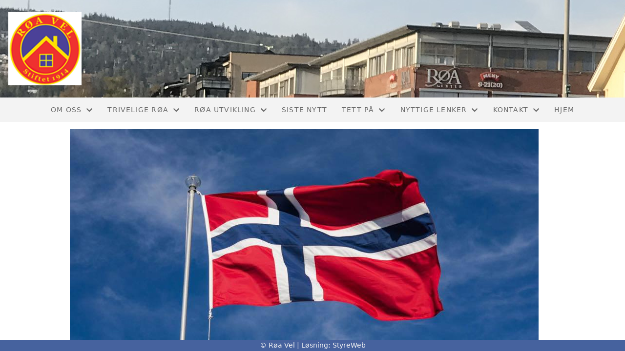

--- FILE ---
content_type: text/html; charset=utf-8
request_url: http://www.roa-vel.no/informasjon/nyheter/vis/?T=Peder%20Anker%20Plass%20pyntet&ID=19733&af=1&source=lp
body_size: 4676
content:

<!DOCTYPE html>
<html lang=no>
<head>
    <title>Artikkel</title>     
    <meta http-equiv="content-type" content="text/html; charset=utf-8" />
    <meta name="viewport" content="width=device-width, initial-scale=1.0">    
        <meta property="og:type" content="article" />
        <meta property="og:title" content="Peder Anker Plass pyntet" />
        <meta property="og:description" content="R&#xF8;a Vel &#xF8;nsker alle en flott 17. mai!" />
        <meta property="og:image" content="https://i.styreweb.com/v1/photoalbum/2114338/Norsk_flagg_svaier_i_vinden.jpg?width=600&amp;autorotate=true" />
        <meta property="og:site_name" content="R&#xF8;a Vel" />
        <meta property="og:local" content="nb_NO" />

    
    <link rel="shortcut icon" href="/theme/favicon.ico" />
    <link rel="stylesheet" type="text/css" media="all" href="/css/font-awesome/css/font-awesome-lite.css" asp-append-version="true" />
    <link rel="stylesheet" type="text/css" media="all" href="/css/fancy.css" asp-append-version="true" />

    <link rel="stylesheet" type="text/css" media="all" href="/css/theme-variables.css" asp-append-version="true" />

</head>
<body>
    <!-- Page: 48, PortalPage: 0, PortalTemplatePagePk: 456, PortalPk: 1703, FirmPk: 3074, FirmDepartmentPk: 2004-->    
    <div class="body-container ">
        
            <!-- LayoutRow Over meny-->
            <div class="layout__row">
                <div class="layout__row__columnwrapper layout__row--one-col layout__row--fluid">
                        <!-- LayoutColumn Over meny/Hoved-->
                        <div class="layout__column layout__column--single-main">
                            <div class="layout__column--sectionwrapper">
                                    <div id="TopBanner m/Bilde1" class="widget">
                                        <!-- Page:48, PortalPagePk: 0, PageModulePk: 174 ModulePk: 112 Rendering: TopBanner\singleimage -->
                                        
    <section class="bannerimage" role="banner">
        <div class="bannerimage__images">
            <div style="position: relative;">
                <div class="bannerimage__images__img" style="background:url(/image/v1/photoalbum/1211143/Bilde_Roa_sentrum_290419-3_2000x200.png?autorotate=true&height=200&mode=max) no-repeat;background-size:cover; height: calc(20vw); max-height: 200px;"></div>
            </div>

        </div>
    </section>

                                    </div>
                            </div>
                        </div>
                </div>
            </div>


        <header class="navbar--sticky">
            
            <!-- LayoutRow Meny-->
            <div class="layout__row">
                <div class="layout__row__columnwrapper layout__row--one-col layout__row--fluid">
                        <!-- LayoutColumn Meny/Hoved-->
                        <div class="layout__column layout__column--single-main">
                            <div class="layout__column--sectionwrapper">
                                    <div id="Meny1" class="widget">
                                        <!-- Page:48, PortalPagePk: 0, PageModulePk: 175 ModulePk: 113 Rendering: Navigation\standardmenu -->
                                            


<nav class="navbar" role="navigation">
    <div class="navbar__body">
        <div class="navbar__branding">
            <!-- Brand and toggle get grouped for better mobile display -->
        </div>

    <!-- Collect the nav links, forms, and other content for toggling -->
    <div class="navbar__collapse" id="navbar-collapse">
        <ul class="navbar__nav"><li class="dropdown"><a  href="#" data-toggle="dropdown" class="dropdown__toggle">Om oss<i class="fas fa-chevron-down  dropdown__chevron"></i></a><ul class="dropdown__menu" role="menu" >
<li><a  href="/styreoversikt/">Styreoversikt</a></li>
<li><a  href="/organisering/">Organisering</a></li>
<li><a  href="/terminliste/kalender/">Kalender</a></li>
<li><a  href="/roa-vel-omrade/">Røa Vels område</a></li>
<li><a  href="/historie/">Historie</a></li>
<li><a  href="/foreningsdrift/">Foreningsdrift</a></li>
<li><a  href="/omoss/vedtekter/">Vedtekter</a></li>
</ul>
</li>
<li class="dropdown"><a  href="#" data-toggle="dropdown" class="dropdown__toggle">Trivelige Røa<i class="fas fa-chevron-down  dropdown__chevron"></i></a><ul class="dropdown__menu" role="menu" >
<li><a  href="/gronnelunger/">Grønne Lunger og turveier</a></li>
<li><a  href="/utsiktskollen/">Utsiktskollen</a></li>
<li><a  href="/forskjonnelse/">Forskjønnelse av Røa sentrum</a></li>
</ul>
</li>
<li class="dropdown"><a  href="#" data-toggle="dropdown" class="dropdown__toggle">Røa utvikling<i class="fas fa-chevron-down  dropdown__chevron"></i></a><ul class="dropdown__menu" role="menu" >
<li><a  href="/ekstra/ekstra_02/">Røa sentrum</a></li>
<li><a  href="/ekstra/ekstra_04/">Trafikk</a></li>
<li><a  href="/ekstra/ekstra_05/">Røatunnelen</a></li>
</ul>
</li>
<li><a  href="/informasjon/nyheter/">Siste nytt</a></li>
<li class="dropdown"><a  href="#" data-toggle="dropdown" class="dropdown__toggle">Tett På<i class="fas fa-chevron-down  dropdown__chevron"></i></a><ul class="dropdown__menu" role="menu" >
<li><a  href="/ekstra/ekstra_01/">Tett På</a></li>
</ul>
</li>
<li class="dropdown"><a  href="#" data-toggle="dropdown" class="dropdown__toggle">Nyttige lenker<i class="fas fa-chevron-down  dropdown__chevron"></i></a><ul class="dropdown__menu" role="menu" >
<li><a  href="/ekstra2/ekstra_01/">Lover, planer og reguleringer</a></li>
<li><a  href="/ekstra2/ekstra_03/">Nyttige linker</a></li>
</ul>
</li>
<li class="dropdown"><a  href="#" data-toggle="dropdown" class="dropdown__toggle">Kontakt<i class="fas fa-chevron-down  dropdown__chevron"></i></a><ul class="dropdown__menu" role="menu" >
<li><a  href="/kontakt/kontakt/">Kontakt</a></li>
<li><a  href="/kontakt/blimedlemskjema/">Bli medlem</a></li>
</ul>
</li>
<li><a  href="/">Hjem</a></li>
</ul>
    </div>

    <div id="navbar-bars" class="navbar__bars">
        <span id="navbar-bar1" class="navbar__bar"></span>
        <span id="navbar-bar2" class="navbar__bar"></span>
        </div>
    </div>
</nav>

<script src="/js/navigation.js"></script>
                                    </div>
                            </div>
                        </div>
                </div>
            </div>
            <!-- LayoutRow Overskrift-->
            <div class="layout__row">
                <div class="layout__row__columnwrapper layout__row--one-col layout__row--fluid">
                        <!-- LayoutColumn Overskrift/Hoved-->
                        <div class="layout__column layout__column--single-main">
                            <div class="layout__column--sectionwrapper">
                                    <div id="Side overskrift2" class="widget">
                                        <!-- Page:48, PortalPagePk: 0, PageModulePk: 340 ModulePk: 134 Rendering: PageTitle\default -->
                                        

                                    </div>
                            </div>
                        </div>
                </div>
            </div>

        </header>

        <main id="content" class="main-container">
            
            <!-- LayoutRow Innhold-->
            <div class="layout__row">
                <div class="layout__row__columnwrapper layout__row--one-col layout__row--lg">
                        <!-- LayoutColumn Innhold/Hoved-->
                        <div class="layout__column layout__column--single-main">
                            <div class="layout__column--sectionwrapper">
                                    <div id="Les artikkel1" class="widget" style="position: relative;">
                                        <!-- Page:48, PortalPagePk: 0, PageModulePk: 173 ModulePk: 39 Rendering: Articles\detail -->
                                        

<section class="article-detail ">
        <article class="article">
                <div style="margin-bottom: 20px; position: relative;">
                    <img src="https://i.styreweb.com/v1/photoalbum/2114338/Norsk_flagg_svaier_i_vinden.jpg?width=1024&amp;autorotate=true" class="article__main-image" />
                </div>
            <div class="article__header">
                    <h1 class="article-title article__heading">Peder Anker Plass pyntet</h1>
                <div class="article__text-small">
                        <span>Publisert av Svenn Erik Forsstr&#xF8;m den 17.05.20.</span>

                    <div class="article__share-icons">
                            <a class="article__share-icon" href="mailto:?body=http%3a%2f%2fwww.roa-vel.no%2finformasjon%2fnyheter%2fvis%2f%3fT%3dPeder%2520Anker%2520Plass%2520pyntet%26ID%3d19733%26af%3d1%26source%3dlp" title="Del med e-post">
                                <i class="fas fa-envelope"></i>
                            </a>
                            <a class="article__share-icon" href="https://www.facebook.com/sharer/sharer.php?u=http%3a%2f%2fwww.roa-vel.no%2finformasjon%2fnyheter%2fvis%2f%3fT%3dPeder%2520Anker%2520Plass%2520pyntet%26ID%3d19733%26af%3d1%26source%3dlp" target="_blank" title="Del på Facebook">
                                <i class="fab fa-facebook-square"></i>
                            </a>
                            <a class="article__share-icon" href="https://twitter.com/intent/tweet?text=http%3a%2f%2fwww.roa-vel.no%2finformasjon%2fnyheter%2fvis%2f%3fT%3dPeder%2520Anker%2520Plass%2520pyntet%26ID%3d19733%26af%3d1%26source%3dlp" target="_blank" title="Del på Twitter">
                                <i class="fab fa-twitter"></i>
                            </a>
                    </div>

                </div>
            </div>            

            <div class="article__content">
                <p>Røa Vel takker Bente og Jostein Refsnes for pynting rundt bysten på Peder Anker Plass til 17. mai.&nbsp;</p><p>&nbsp;</p><p><img src="//i.styreweb.com/v1/photoalbum/2114340/Peder_Anker_plass_-_pyntet_til_17.mai_-2.jpg?width=400&amp;autorotate=true" alt="" style=""></p><p>&nbsp;</p><p><img src="//i.styreweb.com/v1/photoalbum/2114341/Peder_Anker_plass_-_pyntet_til_17.mai_-3.jpg?width=400&amp;autorotate=true" alt="" style=""></p><p>Peder Anker Plass er i krysset&nbsp; Sørkedalsveien/Ankerveien. Det var tidligere Røa Rotary som i sin tid tok initiativ til å reise bysten over Peder Anker, Norges første statsminister etter at vi fikk et nytt Norge i 1814. I mange år ble det hver 17. mai,&nbsp; kl. 08:00 holdt en 10 minutters tale for og om Peder Anker. Voksen skolemusikk spilte.</p><p>Det blir en annerledes 17. mai i år, men Røa Vel ønsker uansett alle en flott og hyggelig dag!</p><p>&nbsp;</p><p>&nbsp;</p>
            </div>




            <div id="image-modal" class="image-modal">
                <i id="image-modal-previous" tabindex="0" class="fas fa-chevron-left image-modal__chevron-left"></i>

                <div class="image-modal__inner">
                    <img class="image-modal__image" id="image-modal-image" />
                    <p id="image-description" class="image-modal__description"></p>
                </div>

                <i id="image-modal-next" tabindex="0" class="fas fa-chevron-right image-modal__chevron-right"></i>
                <i id="image-modal-close" tabindex="0" class="fas fa-times image-modal__close-icon"></i>
            </div>
        </article>

</section>


<script type="text/javascript" src="/js/article.js"></script>
<script type="text/javascript" src="/js/image-modal.js"></script>


                                    </div>
                            </div>
                        </div>
                </div>
            </div>
            <!-- LayoutRow Etter innhold-->
            <div class="layout__row">
                <div class="layout__row__columnwrapper layout__row--one-col layout__row--lg">
                        <!-- LayoutColumn Etter innhold/Hoved-->
                        <div class="layout__column layout__column--single-main">
                            <div class="layout__column--sectionwrapper">
                                    <div id="Informasjon2" class="widget" style="position: relative;">
                                        <!-- Page:48, PortalPagePk: 0, PageModulePk: 172 ModulePk: 59 Rendering: Articles\ListSummary -->
                                            

<section class="@*@StyreWeb.Portal.WebHelpers.GetModuleCSSClasses(Model.ModuleInfo)*@">
	<div class="article__list-summary">
        <div class="grid__md--3">
                    <a href="?T=Julenummeret%20av%20Tett%20P%C3%A5%20er%20her%21&amp;ID=57025&amp;af=1&amp;" class="article__info-container" style="position: relative;">
                        <img class="article__list-summary-image" src="https://i.styreweb.com/v1/photoalbum/11036759/Tett_Pa%cc%8a_2025_nr.4_forside.png?width=100&amp;autorotate=true" alt="Artikkelbilde til artikkelen Julenummeret av Tett P&#xE5; er her!"/>
                        <div style="width: 100%; margin-left: 15px;">
                            <p class="article__list-summary-text" style="margin:0">Julenummeret av Tett P&#xE5; er her!</p>
			            <small class="comments_details article__text-small">l&#xF8;rdag 29. november kl. 10:36</small>
					</div>
                    </a>
                    <a href="?T=Informasjon%20om%20Nye%20R%C3%B8a%20Senter&amp;ID=56948&amp;af=1&amp;" class="article__info-container" style="position: relative;">
                        <img class="article__list-summary-image" src="https://i.styreweb.com/v1/photoalbum/11018789/Q-2-3D-Roa-senter-rev3-2048x1448.jpeg?width=100&amp;autorotate=true" alt="Artikkelbilde til artikkelen Informasjon om Nye R&#xF8;a Senter"/>
                        <div style="width: 100%; margin-left: 15px;">
                            <p class="article__list-summary-text" style="margin:0">Informasjon om Nye R&#xF8;a Senter</p>
			            <small class="comments_details article__text-small">onsdag 26. november kl. 13:33</small>
					</div>
                    </a>
                    <a href="?T=H%C3%B8stutgaven%20av%20Tett%20P%C3%A5&amp;ID=55314&amp;af=1&amp;" class="article__info-container" style="position: relative;">
                        <img class="article__list-summary-image" src="https://i.styreweb.com/v1/photoalbum/10763584/Tett_Pa%cc%8a_2025_nr.3_forside.png?width=100&amp;autorotate=true" alt="Artikkelbilde til artikkelen H&#xF8;stutgaven av Tett P&#xE5;"/>
                        <div style="width: 100%; margin-left: 15px;">
                            <p class="article__list-summary-text" style="margin:0">H&#xF8;stutgaven av Tett P&#xE5;</p>
			            <small class="comments_details article__text-small">fredag 12. september kl. 12:35</small>
					</div>
                    </a>
                    <a href="?T=Her%20kan%20du%20lese%20%C3%A5rets%20andre%20Tett%20P%C3%A5%21&amp;ID=54213&amp;af=1&amp;" class="article__info-container" style="position: relative;">
                        <img class="article__list-summary-image" src="https://i.styreweb.com/v1/photoalbum/10591673/Tett_Pa%cc%8a_2025_nr.2_forside.png?width=100&amp;autorotate=true" alt="Artikkelbilde til artikkelen Her kan du lese &#xE5;rets andre Tett P&#xE5;!"/>
                        <div style="width: 100%; margin-left: 15px;">
                            <p class="article__list-summary-text" style="margin:0">Her kan du lese &#xE5;rets andre Tett P&#xE5;!</p>
			            <small class="comments_details article__text-small">mandag 30. juni kl. 14:21</small>
					</div>
                    </a>
                    <a href="?T=Sankthans%20p%C3%A5%20Bogstad%20G%C3%A5rd&amp;ID=53950&amp;af=1&amp;" class="article__info-container" style="position: relative;">
                        <img class="article__list-summary-image" src="https://i.styreweb.com/v1/photoalbum/10557489/Bogstad_Ga%cc%8ard_med_barn.jpeg?width=100&amp;autorotate=true" alt="Artikkelbilde til artikkelen Sankthans p&#xE5; Bogstad G&#xE5;rd"/>
                        <div style="width: 100%; margin-left: 15px;">
                            <p class="article__list-summary-text" style="margin:0">Sankthans p&#xE5; Bogstad G&#xE5;rd</p>
			            <small class="comments_details article__text-small">onsdag 18. juni kl. 23:48</small>
					</div>
                    </a>
        </div>
    </div>
</section>

                                    </div>
                            </div>
                        </div>
                </div>
            </div>


        </main>

        

    </div>    

    <footer class="container--fluid footer-site">
        <p class="footer-site__copyright">&copy; R&#xF8;a Vel | Løsning: <a href="https://www.styreweb.com">StyreWeb</a></p>
    </footer>
  

    
    <script type="text/javascript" src="/js/portalcustom.js" asp-append-version="true"></script>




</body>
</html>